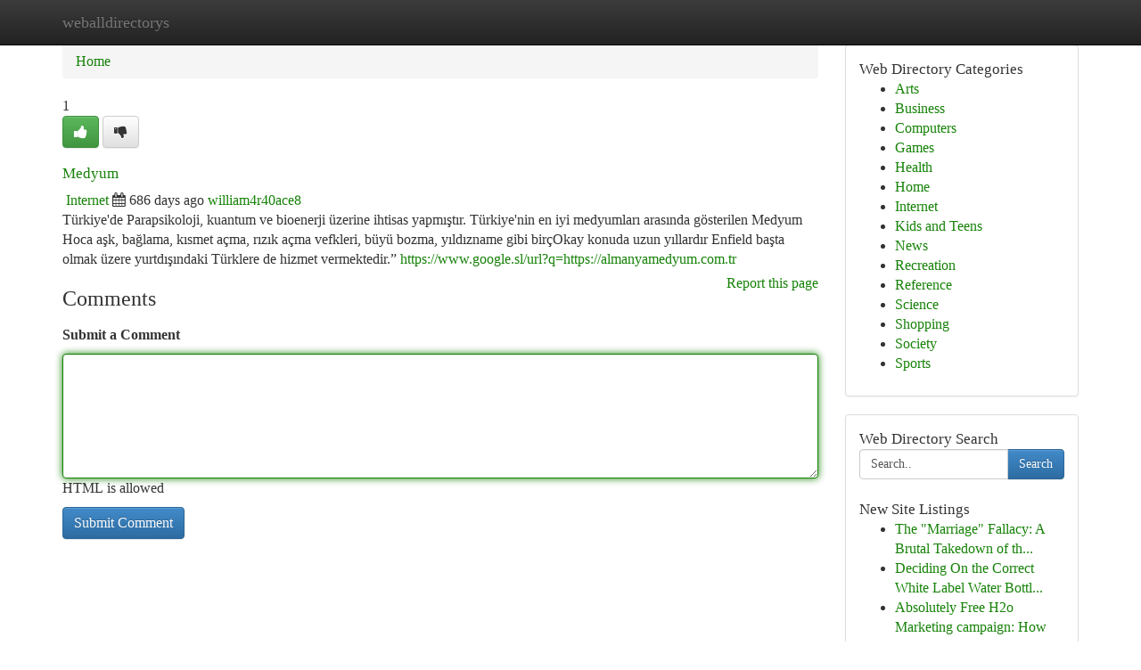

--- FILE ---
content_type: text/html; charset=UTF-8
request_url: https://weballdirectorys.com/listings152982/medyum
body_size: 5373
content:
<!DOCTYPE html>
<html class="no-js" dir="ltr" xmlns="http://www.w3.org/1999/xhtml" xml:lang="en" lang="en"><head>

<meta http-equiv="Pragma" content="no-cache" />
<meta http-equiv="expires" content="0" />
<meta http-equiv="Content-Type" content="text/html; charset=UTF-8" />	
<title>Medyum</title>
<link rel="alternate" type="application/rss+xml" title="weballdirectorys.com &raquo; Feeds 1" href="/rssfeeds.php?p=1" />
<link rel="alternate" type="application/rss+xml" title="weballdirectorys.com &raquo; Feeds 2" href="/rssfeeds.php?p=2" />
<link rel="alternate" type="application/rss+xml" title="weballdirectorys.com &raquo; Feeds 3" href="/rssfeeds.php?p=3" />
<link rel="alternate" type="application/rss+xml" title="weballdirectorys.com &raquo; Feeds 4" href="/rssfeeds.php?p=4" />
<link rel="alternate" type="application/rss+xml" title="weballdirectorys.com &raquo; Feeds 5" href="/rssfeeds.php?p=5" />
<link rel="alternate" type="application/rss+xml" title="weballdirectorys.com &raquo; Feeds 6" href="/rssfeeds.php?p=6" />
<link rel="alternate" type="application/rss+xml" title="weballdirectorys.com &raquo; Feeds 7" href="/rssfeeds.php?p=7" />
<link rel="alternate" type="application/rss+xml" title="weballdirectorys.com &raquo; Feeds 8" href="/rssfeeds.php?p=8" />
<link rel="alternate" type="application/rss+xml" title="weballdirectorys.com &raquo; Feeds 9" href="/rssfeeds.php?p=9" />
<link rel="alternate" type="application/rss+xml" title="weballdirectorys.com &raquo; Feeds 10" href="/rssfeeds.php?p=10" />
<meta name="Language" content="en-us" />
<meta name="viewport" content="width=device-width, initial-scale=1.0">

          <link rel="stylesheet" type="text/css" href="//netdna.bootstrapcdn.com/bootstrap/3.2.0/css/bootstrap.min.css">
             <link rel="stylesheet" type="text/css" href="https://cdnjs.cloudflare.com/ajax/libs/twitter-bootstrap/3.2.0/css/bootstrap-theme.css">
                <link rel="stylesheet" type="text/css" href="https://cdnjs.cloudflare.com/ajax/libs/font-awesome/4.1.0/css/font-awesome.min.css">
<link rel="stylesheet" type="text/css" href="/templates/bootstrap/css/style.css" media="screen" />
	

                         <script type="text/javascript" src="https://cdnjs.cloudflare.com/ajax/libs/modernizr/2.6.1/modernizr.min.js"></script>
<script type="text/javascript" src="https://cdnjs.cloudflare.com/ajax/libs/jquery/1.7.2/jquery.min.js"></script>
<style>a {color:#168208;}a:hover, a:focus {color:#168208 !important;filter: brightness(85%);}#list_title span {color:#168208 !important;}#list_title span:hover {color:#168208 !important;filter: brightness(85%);}.btn-primary, .btn-primary:hover, .btn-primary:active {background-color:#168208;}.subnav {color:#fff;background-color:#168208;}.navbar-nav .active a, .navbar-nav a:hover, .navbar-nav .active a:hover {background-color:#168208!important;filter: brightness(100%) saturate(200%); }.navbar-nav a:focus {color:#fff!Important;filter: brightness(100%) saturate(100%); }.btn-primary:focus, .btn-primary.focus {background-color:#168208!important;filter: brightness(100%) saturate(170%); }.form-control:focus {border-color: #168208;box-shadow: inset 0 1px 1px rgb(0 0 0 / 8%), 0 0 8px #168208;</style>
	
<style>
.navbar-collapse.in {
    overflow-y: inherit; }
	

@media screen and (max-width: 768px) { /*mai mic de 768px*/
	 .btn, .navbar .btn-group {
	    display: block!Important;
	}

	 .btn, .navbar .btn-group {
	    display: none!Important;
	}
	
	.btn-link,.btn-group {
		display: none!Important;
	}
}

</style>
	
<link rel="alternate" type="application/rss+xml" title="RSS 2.0" href="/rss"/>
<link rel="icon" href="/favicon.ico" type="image/x-icon"/>
</head>

<body dir="ltr">

<header role="banner" class="navbar navbar-inverse navbar-fixed-top custom_header">
	
<style>
body, .form-control:not(#searchsite) {font-size: 0.97em;}html, .subtext, .btn, thead tr th, .dropdown-menu {font-size: inherit;}#adcopy-outer, #adcopy_response {font-size: inherit!Important;}h2, h2 a, .sectiontitle {font-size: 1.07em!Important;}*:not(.fa) {font-family:"Trebuchet MS"!Important;}
.form-control {
    height: inherit!Important;
}

.navbar .btn, .navbar .btn-group {
    margin-top: 3px;
    font-size: 18px;
	text-shadow: #fff 1px 0 10px;
	color: #000;
}

</style>
	
<div class="container">
<div class="navbar-header">
<button data-target=".bs-navbar-collapse" data-toggle="collapse" type="button" class="navbar-toggle" style="display: none">
    <span class="sr-only">Toggle navigation</span>
    <span class="fa fa-ellipsis-v" style="color:white"></span>
</button>
<a class="navbar-brand" href="/">weballdirectorys</a>	
</div>
<span style="display: none;"><a href="/forum">forum</a></span>
<nav role="navigation" class="collapse navbar-collapse bs-navbar-collapse">
	

</nav>
</div>
</header>
<!-- START CATEGORIES -->
<div class="subnav" id="categories">

	
	
	
	
	
	
	
	
	
<div class="container">
<div class="navbar-header">
<button data-target=".bs-navbar-collapse" data-toggle="collapse" type="button" class="navbar-toggle">
    <span class="sr-only">Toggle navigation</span>
    <span class="fa fa-ellipsis-v" style="color:white"></span>
</button>

</div>
<nav role="navigation" class="collapse navbar-collapse bs-navbar-collapse">
<ul class="nav navbar-nav">
<li ><a href="/">Home</a></li>
<li ><a href="/new">New Site Listings</a></li>
<li ><a href="/submit">Add Site</a></li>
                    
<li ><a href="/categories"><span>Categories</span></a></li>
<li ><a href="/register"><span>Register</span></a></li>
<li ><a data-toggle="modal" href="/login">Login</a></li>
</ul>	
	

</nav>
</div>	
	
	
	
	
</div>
<!-- END CATEGORIES -->
	
<div class="container">
	<section id="maincontent"><div class="row"><style>
.form-actions {
    background: none;
    border-top: 0px;
    margin-top: 0px;
}	

	
</style>
<div class="col-md-9">

<ul class="breadcrumb">
	<li><a href="/">Home</a></li>
</ul>

<div itemscope itemtype="http://schema.org/Article" class="stories" id="xnews-152982" >


<div class="story_data">
<div class="votebox votebox-published">

<div itemprop="aggregateRating" itemscope itemtype="http://schema.org/AggregateRating" class="vote">
	<div itemprop="ratingCount" class="votenumber">1</div>
<div id="xvote-3" class="votebutton">
<!-- Already Voted -->
<a class="btn btn-default btn-success linkVote_3" href="/login" title=""><i class="fa fa-white fa-thumbs-up"></i></a>
<!-- Bury It -->
<a class="btn btn-default linkVote_3" href="/login"  title="" ><i class="fa fa-thumbs-down"></i></a>


</div>
</div>
</div>
<div class="title" id="title-3">
<span itemprop="name">

<h2 id="list_title"><span>Medyum</span></h2></span>	
<span class="subtext">

<span itemprop="author" itemscope itemtype="http://schema.org/Person">
<span itemprop="name">

<i class="fa fa-folder-deschis"></i> 
<a href="/categories" rel="nofollow">Internet</a>
	
</span></span>
<i class="fa fa-calendar"></i>
<span itemprop="datePublished">  686 days ago</span>

<script>
$(document).ready(function(){
    $("#list_title span").click(function(){
		window.open($("#siteurl").attr('href'), '', '');
    });
});
</script>




<a href="/user/william4r40ace8" rel="nofollow">william4r40ace8</a> 





</div>
</div>
<span itemprop="articleBody">
<div class="storycontent">
	
<div class="news-body-text" id="ls_contents-3" dir="ltr">
T&uuml;rkiye&#039;de Parapsikoloji, kuantum ve bioenerji &uuml;zerine ihtisas yapmıştır. T&uuml;rkiye&#039;nin en iyi medyumları arasında g&ouml;sterilen Medyum Hoca aşk, bağlama, kısmet a&ccedil;ma, rızık a&ccedil;ma vefkleri, b&uuml;y&uuml; bozma, yıldızname gibi bir&ccedil;Okay konuda uzun yıllardır Enfield başta olmak &uuml;zere yurtdışındaki T&uuml;rklere de hizmet vermektedir.&rdquo; <a id="siteurl" target="_blank" href="https://www.google.sl/url?q=https://almanyamedyum.com.tr">https://www.google.sl/url?q=https://almanyamedyum.com.tr</a><div class="clearboth"></div> 
</div>
</div><!-- /.storycontent -->
</span>
</div>


<a href="https://remove.backlinks.live" target="_blank" style="float:right;/* vertical-align: middle; */line-height: 32px;">Report this page</a>


<div id="tabbed" class="tab-content">

<div class="tab-pane fade active in" id="comments" >
<h3>Comments</h3>
<a name="comments" href="#comments"></a>
<ol class="media-list comment-list">

<a name="discuss"></a>
<form action="" method="post" id="thisform" name="mycomment_form">
<div class="form-horizontal">
<fieldset>
<div class="control-group">
<label for="fileInput" class="control-label">Submit a Comment</label>
<div class="controls">

<p class="help-inline"><strong> </strong></p>
<textarea autofocus name="comment_content" id="comment_content" class="form-control comm++ent-form" rows="6" /></textarea>
<p class="help-inline">HTML is allowed</p>
</div>
</div>


<script>
var ACPuzzleOptions = {
   theme :  "white",
   lang :  "en"
};
</script>


<div class="form-actions" style="padding: 0px">
	<input type="hidden" name="process" value="newcomment" />
	<input type="hidden" name="randkey" value="75578554" />
	<input type="hidden" name="link_id" value="3" />
	<input type="hidden" name="user_id" value="2" />
	<input type="hidden" name="parrent_comment_id" value="0" />
	<input type="submit" name="submit" value="Submit Comment" class="btn btn-primary" />
</div>
</fieldset>
</div>
</form>
</ol>
</div>
	
<div class="tab-pane fade" id="who_voted">
<h3>Who Upvoted this Story</h3>
<div class="whovotedwrapper whoupvoted">
<ul>
<li>
<a href="/user/william4r40ace8" rel="nofollow" title="william4r40ace8" class="avatar-tooltip"><img src="/avatars/Avatar_100.png" alt="" align="top" title="" /></a>
</li>
</ul>
</div>
</div>
</div>
<!-- END CENTER CONTENT -->


</div>

<!-- START RIGHT COLUMN -->
<div class="col-md-3">
	
	
	
	
	
	
<div class="panel panel-default">
<div id="rightcol" class="panel-body">
<!-- START FIRST SIDEBAR -->

	
<!-- START ABOUT BOX -->


<div class="headline">
<div class="sectiontitle">Web Directory Categories</div>
</div>
<div class="boxcontent">
<ul class="sidebar-stories categorii_stanga">

<li><span class="sidebar-article"><a href="/" class="sidebar-title">Arts</a></span></li>
<li><span class="sidebar-article"><a href="/" class="sidebar-title">Business</a></span></li>
<li><span class="sidebar-article"><a href="/" class="sidebar-title">Computers</a></span></li>
<li><span class="sidebar-article"><a href="/" class="sidebar-title">Games</a></span></li>
<li><span class="sidebar-article"><a href="/" class="sidebar-title">Health</a></span></li>
<li><span class="sidebar-article"><a href="/" class="sidebar-title">Home</a></span></li>
<li><span class="sidebar-article"><a href="/" class="sidebar-title">Internet</a></span></li>
<li><span class="sidebar-article"><a href="/" class="sidebar-title">Kids and Teens</a></span></li>
<li><span class="sidebar-article"><a href="/" class="sidebar-title">News</a></span></li>
<li><span class="sidebar-article"><a href="/" class="sidebar-title">Recreation</a></span></li>
<li><span class="sidebar-article"><a href="/" class="sidebar-title">Reference</a></span></li>
<li><span class="sidebar-article"><a href="/" class="sidebar-title">Science</a></span></li>
<li><span class="sidebar-article"><a href="/" class="sidebar-title">Shopping</a></span></li>
<li><span class="sidebar-article"><a href="/" class="sidebar-title">Society</a></span></li>
<li><span class="sidebar-article"><a href="/" class="sidebar-title">Sports</a></span></li>


</ul>
</div>

<!-- END SECOND SIDEBAR -->
</div>
</div>	
	
	
	
	
	
	
	
<div class="panel panel-default">
<div id="rightcol" class="panel-body">
<!-- START FIRST SIDEBAR -->

<!-- START SEARCH BOX -->
<script type="text/javascript">var some_search='Search..';</script>
<div class="search">
<div class="headline">
<div class="sectiontitle">Web Directory Search</div>
</div>

<form action="/search" method="get" name="thisform-search" class="form-inline search-form" role="form" id="thisform-search" style="font-size: 8px;">

<div class="input-group">

<input type="text" class="form-control" tabindex="20" name="search" id="searchsite" value="Search.." onfocus="if(this.value == some_search) {this.value = '';}" onblur="if (this.value == '') {this.value = some_search;}"/>

<span class="input-group-btn">
<button type="submit" tabindex="21" class="btn btn-primary custom_nav_search_button" style="font-size:14px;" />Search</button>
</span>
</div>
</form>

<div style="clear:both;"></div>
<br />
</div>
<!-- END SEARCH BOX -->



<div class="headline">
<div class="sectiontitle">New Site Listings</div>
</div>
<div class="boxcontent">
<ul class="sidebar-stories">

<li>
<span class="sidebar-article"><a href="https://weballdirectorys.com/listings967156/the-marriage-fallacy-a-brutal-takedown-of-the-uk-spouse-visa" class="sidebar-title">The &quot;Marriage&quot; Fallacy: A Brutal Takedown of th...</a></span>
</li>
<li>
<span class="sidebar-article"><a href="https://weballdirectorys.com/listings967155/deciding-on-the-correct-white-label-water-bottle-company-for-your-personal-model" class="sidebar-title">Deciding On the Correct White Label Water Bottl...</a></span>
</li>
<li>
<span class="sidebar-article"><a href="https://weballdirectorys.com/listings967154/absolutely-free-h2o-marketing-campaign-how-cost-free-water-advertising-is-reworking-brand-name-engagement" class="sidebar-title">Absolutely Free H2o Marketing campaign: How Cos...</a></span>
</li>
<li>
<span class="sidebar-article"><a href="https://weballdirectorys.com/listings967153/penyelesaian-permasalahan-komputer-anda" class="sidebar-title">Penyelesaian Permasalahan Komputer Anda </a></span>
</li>
<li>
<span class="sidebar-article"><a href="https://weballdirectorys.com/listings967152/boutique-switch-v4-the-next-generation-of-style" class="sidebar-title">Boutique Switch V4: The Next Generation of Style </a></span>
</li>
<li>
<span class="sidebar-article"><a href="https://weballdirectorys.com/listings967151/突尼斯市外围yuemm-top预约" class="sidebar-title">突尼斯市外围yuemm.top预约</a></span>
</li>
<li>
<span class="sidebar-article"><a href="https://weballdirectorys.com/listings967150/how-paper-bottle-makers-in-india-are-innovating-for-the-long-run" class="sidebar-title">How Paper Bottle Makers In India Are Innovating...</a></span>
</li>
<li>
<span class="sidebar-article"><a href="https://weballdirectorys.com/listings967149/maximize-your-printing-experience-with-high-yield-hp-toner-cartridges" class="sidebar-title">Maximize Your Printing Experience with High-Yie...</a></span>
</li>
<li>
<span class="sidebar-article"><a href="https://weballdirectorys.com/listings967148/roll-your-way-to-fortune-with-88m-casino" class="sidebar-title">Roll Your Way to Fortune with 88m Casino</a></span>
</li>
<li>
<span class="sidebar-article"><a href="https://weballdirectorys.com/listings967147/locating-your-nearest-bitcoin-atm-in-canada" class="sidebar-title">Locating Your Nearest Bitcoin ATM in Canada</a></span>
</li>
<li>
<span class="sidebar-article"><a href="https://weballdirectorys.com/listings967146/digitürk-kampanyaları-ile-İzlemenin-keyfini-Çıkarın" class="sidebar-title">Digit&uuml;rk Kampanyaları ile İzlemenin Keyfini &Ccedil;ık...</a></span>
</li>
<li>
<span class="sidebar-article"><a href="https://weballdirectorys.com/listings967145/here-is-your-go-to-reference-for-fun-activities" class="sidebar-title">Here is your Go-To Reference for Fun Activities</a></span>
</li>
<li>
<span class="sidebar-article"><a href="https://weballdirectorys.com/listings967144/İzmir-lokması-tatlı-bir-unutulmaz-lezzet" class="sidebar-title">İzmir Lokması: Tatlı Bir Unutulmaz Lezzet</a></span>
</li>
<li>
<span class="sidebar-article"><a href="https://weballdirectorys.com/listings967143/哈拉雷外围yuemm-top预约" class="sidebar-title">哈拉雷外围yuemm.top预约</a></span>
</li>
<li>
<span class="sidebar-article"><a href="https://weballdirectorys.com/listings967142/the-greatest-guide-to-ok-xxx" class="sidebar-title">The Greatest Guide To Ok.xxx</a></span>
</li>

</ul>
</div>

<!-- END SECOND SIDEBAR -->
</div>
</div>
	
	
	
	
	
	
</div>
<!-- END RIGHT COLUMN -->
</div></section>
<hr>

<!--googleoff: all-->
<footer class="footer">
<div id="footer">
<span class="subtext"> Copyright &copy; 2025 | <a href="/new">New Site Listings</a>
| <a href="/rssfeeds.php?p=1">RSS Feeds</a> 
  <span style="color: #ccc">Link Directory</span>
</span>
</div>
</footer>
<!--googleon: all-->


</div>
	


<script type="text/javascript" src="https://cdnjs.cloudflare.com/ajax/libs/jqueryui/1.8.23/jquery-ui.min.js"></script>
<link href="https://cdnjs.cloudflare.com/ajax/libs/jqueryui/1.8.23/themes/base/jquery-ui.css" media="all" rel="stylesheet" type="text/css" />




             <script type="text/javascript" src="https://cdnjs.cloudflare.com/ajax/libs/twitter-bootstrap/3.2.0/js/bootstrap.min.js"></script>

<!-- Login Modal -->
<div class="modal fade" id="loginModal" tabindex="-1" role="dialog">
<div class="modal-dialog">
<div class="modal-content">
<div class="modal-header">
<button type="button" class="close" data-dismiss="modal" aria-hidden="true">&times;</button>
<h4 class="modal-title">Login</h4>
</div>
<div class="modal-body">
<div class="control-group">
<form id="signin" action="/login?return=/listings152982/medyum" method="post">

<div style="login_modal_username">
	<label for="username">Username/Email</label><input id="username" name="username" class="form-control" value="" title="username" tabindex="1" type="text">
</div>
<div class="login_modal_password">
	<label for="password">Password</label><input id="password" name="password" class="form-control" value="" title="password" tabindex="2" type="password">
</div>
<div class="login_modal_remember">
<div class="login_modal_remember_checkbox">
	<input id="remember" style="float:left;margin-right:5px;" name="persistent" value="1" tabindex="3" type="checkbox">
</div>
<div class="login_modal_remember_label">
	<label for="remember" style="">Remember</label>
</div>
<div style="clear:both;"></div>
</div>
<div class="login_modal_login">
	<input type="hidden" name="processlogin" value="1"/>
	<input type="hidden" name="return" value=""/>
	<input class="btn btn-primary col-md-12" id="signin_submit" value="Sign In" tabindex="4" type="submit">
</div>
    
<hr class="soften" id="login_modal_spacer" />
	<div class="login_modal_forgot"><a class="" id="forgot_password_link" href="/login">Forgotten Password?</a></div>
	<div class="clearboth"></div>
</form>
</div>
</div>
</div>
</div>
</div>

<script>$('.avatar-tooltip').tooltip()</script>
<script defer src="https://static.cloudflareinsights.com/beacon.min.js/vcd15cbe7772f49c399c6a5babf22c1241717689176015" integrity="sha512-ZpsOmlRQV6y907TI0dKBHq9Md29nnaEIPlkf84rnaERnq6zvWvPUqr2ft8M1aS28oN72PdrCzSjY4U6VaAw1EQ==" data-cf-beacon='{"version":"2024.11.0","token":"8b04548a18054556a28d8ae135769ae1","r":1,"server_timing":{"name":{"cfCacheStatus":true,"cfEdge":true,"cfExtPri":true,"cfL4":true,"cfOrigin":true,"cfSpeedBrain":true},"location_startswith":null}}' crossorigin="anonymous"></script>
</body>
</html>
